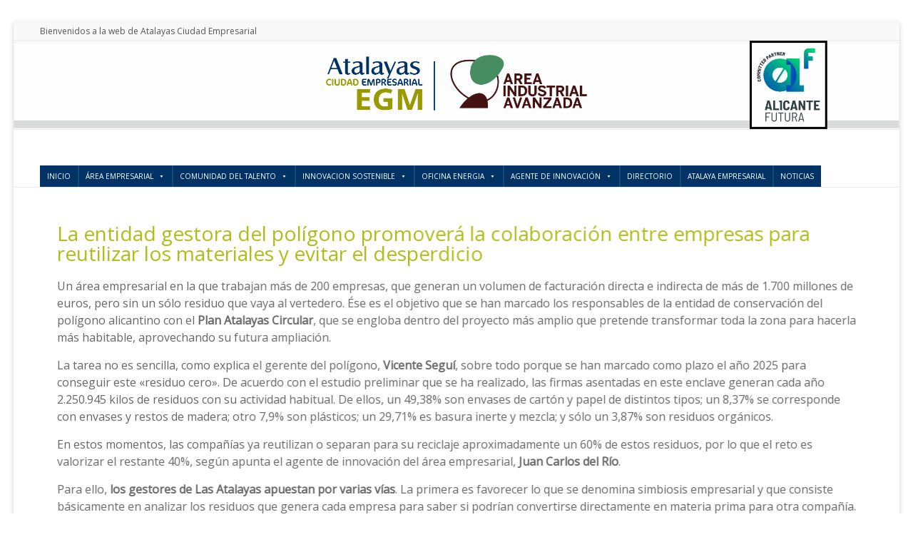

--- FILE ---
content_type: text/css
request_url: https://atalayas.com/wp-content/plugins/userswp/assets/css/users-wp.css?ver=1.2.2.37
body_size: 7996
content:
.uwp_page .uwp-modal {
  box-sizing: border-box;
  display: table;
  width: 80%;
  position: fixed;
  background-color: #fff;
  top: 30%;
  left: 10%;
  border: 4px dashed #bbb;
  z-index: 9999; }
.uwp_page .uwp_upload_button {
  margin: 30px auto;
  display: block; }
.uwp_page .uwp-modal-content-wrap {
  position: relative;
  z-index: 6;
  overflow: hidden;
  background: #fff;
  border-radius: 6px;
  max-height: 400px;
  overflow-y: scroll; }
.uwp_page .uwp-modal-title {
  margin: 0;
  background: #fff;
  -webkit-border-radius: 6px 6px 0 0;
  border-bottom: 4px dashed #bbb;
  padding-bottom: 11px; }
.uwp_page .uwp-modal-title h2 {
  margin: 0 20px 0 0;
  font-size: 18px;
  line-height: 1.33333em;
  text-shadow: 0 1px 0 rgba(255, 255, 255, 0.5);
  font-weight: bold; }
.uwp_page .uwp-modal-content,
.uwp_page .uwp-modal-title {
  padding: 12px 18px; }
.uwp_page .uwp-modal-close-x {
  cursor: pointer;
  position: absolute;
  right: 28px;
  top: 20px;
  z-index: 9; }
.uwp_page #save_uwp_avatar,
.uwp_page #save_uwp_banner {
  float: left; }
.uwp_page #uwp-avatar-to-crop {
  float: left;
  margin: 0 auto 20px;
  text-align: left; }
.uwp_page .uwp-modal-content .jcrop-holder {
  float: left;
  margin: 0 20px 20px auto;
  text-align: left; }
.uwp_page .uwp-avatar-crop-p-wrap {
  float: left;
  clear: none;
  padding-top: 0;
  overflow: hidden;
  text-align: center; }
.uwp_page #uwp-modal-backdrop {
  position: fixed;
  top: 0;
  right: 0;
  bottom: 0;
  left: 0;
  z-index: 1040;
  background-color: #000;
  opacity: 0.5; }
.uwp_page #uwp-avatar-crop-pane,
.uwp_page #uwp-banner-crop-pane {
  overflow: hidden; }
  .uwp_page #uwp-avatar-crop-pane img,
  .uwp_page #uwp-banner-crop-pane img {
    max-width: none;
    max-height: none; }
.uwp_page .uwp-modal-content .jcrop-holder img {
  max-width: none; }
.uwp_page .jcrop-keymgr {
  opacity: 0; }

.uwp_page .uwp-bs-modal-open {
  overflow: hidden; }
.uwp_page .uwp-bs-modal {
  position: fixed;
  top: 0;
  right: 0;
  bottom: 0;
  left: 0;
  z-index: 1050;
  display: block;
  overflow-x: hidden;
  overflow-y: auto;
  outline: 0; }
  .uwp_page .uwp-bs-modal.uwp_fade .uwp-bs-modal-dialog {
    -webkit-transition: -webkit-transform .3s ease-out;
    -o-transition: -o-transform .3s ease-out;
    transition: transform .3s ease-out;
    -webkit-transform: translate(0, -25%);
    -ms-transform: translate(0, -25%);
    -o-transform: translate(0, -25%);
    transform: translate(0, -25%); }
  .uwp_page .uwp-bs-modal.uwp_show .uwp-bs-modal-dialog {
    -webkit-transform: translate(0, 0);
    -ms-transform: translate(0, 0);
    -o-transform: translate(0, 0);
    transform: translate(0, 0); }
  .uwp_page .uwp-bs-modal input[type="submit"],
  .uwp_page .uwp-bs-modal button.uwp_modal_btn {
    padding: 0.75em 2em;
    line-height: 1;
    font-size: 14px; }
.uwp_page .uwp-bs-modal-open .uwp-bs-modal {
  overflow-x: hidden;
  overflow-y: auto; }
.uwp_page .uwp-bs-modal-dialog {
  position: relative;
  width: auto;
  margin: 10px; }
.uwp_page .close {
  float: right;
  font-size: 21px;
  font-weight: 700;
  line-height: 1;
  color: #000;
  text-shadow: 0 1px 0 #fff;
  filter: alpha(opacity=20);
  opacity: .2;
  padding: 0; }
.uwp_page button.close {
  -webkit-appearance: none;
  padding: 0;
  cursor: pointer;
  background: 0 0;
  border: 0; }
.uwp_page .modal-header .close {
  margin-top: -2px; }
.uwp_page .uwp-bs-modal-content {
  position: relative;
  display: flex;
  flex-direction: column;
  background-color: #fff;
  background-clip: padding-box;
  border: 1px solid rgba(0, 0, 0, 0.2);
  border-radius: 6px;
  -webkit-box-shadow: 0 3px 9px rgba(0, 0, 0, 0.5);
  box-shadow: 0 3px 9px rgba(0, 0, 0, 0.5);
  outline: 0; }
.uwp_page .uwp-bs-modal-backdrop {
  position: fixed;
  top: 0;
  right: 0;
  bottom: 0;
  left: 0;
  z-index: 1040;
  background-color: #000; }
  .uwp_page .uwp-bs-modal-backdrop.uwp_fade {
    opacity: 0; }
  .uwp_page .uwp-bs-modal-backdrop.uwp_show {
    opacity: .5; }
.uwp_page .uwp-bs-modal-header {
  display: flex;
  align-items: center;
  justify-content: space-between;
  padding: 15px;
  border-bottom: 1px solid #e5e5e5; }
.uwp_page .uwp-bs-modal-title {
  margin: 0;
  padding: 0;
  line-height: 1.42857143; }
.uwp_page .uwp-bs-modal-body {
  position: relative;
  flex: 1 1 auto;
  padding: 15px; }
.uwp_page .uwp-bs-modal-footer {
  display: flex;
  align-items: center;
  justify-content: flex-end;
  padding: 15px;
  border-top: 1px solid #e5e5e5; }
  .uwp_page .uwp-bs-modal-footer > :not(:first-child) {
    margin-left: .25rem; }
  .uwp_page .uwp-bs-modal-footer > :not(:last-child) {
    margin-right: .25rem; }
.uwp_page .uwp-bs-modal-scrollbar-measure {
  position: absolute;
  top: -9999px;
  width: 50px;
  height: 50px;
  overflow: scroll; }
@media (min-width: 768px) {
  .uwp_page .uwp-bs-modal-dialog {
    width: 600px;
    margin: 50px auto; } }
@media (min-width: 1024px) {
  .uwp_page .uwp-bs-modal-dialog {
    width: 700px;
    margin: 50px auto; } }

.uwp-bs-modal-loading-icon-wrap {
  text-align: center;
  padding: 70px 0; }

.uwp-bs-modal-loading-icon {
  width: 32px;
  height: 32px;
  margin: 0 auto;
  background-image: url("../../images/loading.gif"); }

.uwp-crop-form input[type="submit"]:disabled {
  opacity: .5; }

.uwp-bs-modal #progressBar,
.uwp-pb-wrapper #progressBar {
  height: 5px;
  width: 100%;
  border: 1px solid #111;
  background-color: #292929; }
.uwp-bs-modal #progressBar div,
.uwp-pb-wrapper #progressBar div {
  height: 100%;
  color: #fff;
  text-align: right;
  line-height: 22px;
  /* same as #progressBar height if we want text middle aligned */
  width: 0;
  background-color: #0099ff; }
.uwp-bs-modal .tiny-green,
.uwp-pb-wrapper .tiny-green {
  position: relative;
  padding: 3px;
  background-image: -moz-linear-gradient(53% 13% -90deg, #3a4050 0%, #3a4050 47%, #2e323e 48%, #2e323e 100%);
  background-image: -webkit-gradient(linear, 53% 13%, 53% 79%, color-stop(0, #3a4050), color-stop(0.47, #3a4050), color-stop(0.48, #2e323e), color-stop(1, #2e323e));
  background-image: -webkit-linear-gradient(-90deg, #3a4050 0%, #3a4050 47%, #2e323e 48%, #2e323e 100%);
  background-image: linear-gradient(-180deg, #3a4050 0%, #3a4050 47%, #2e323e 48%, #2e323e 100%);
  -moz-border-radius: 10px;
  /* Firefox */
  -webkit-border-radius: 10px;
  /* Webkit */
  border-radius: 10px; }
.uwp-bs-modal .tiny-green div,
.uwp-pb-wrapper .tiny-green div {
  font-size: 3px;
  color: white;
  text-align: right;
  text-shadow: 0 0 2px #000;
  text-indent: 9999px;
  overflow: hidden;
  background-image: -webkit-gradient(linear, 71% 25%, 71% 69%, color-stop(0, #76b101), color-stop(0.47, #76b101), color-stop(0.48, #669900), color-stop(1, #669900));
  background-image: -webkit-linear-gradient(-90deg, #76b101 0%, #76b101 47%, #669900 48%, #669900 100%);
  background-image: -moz-linear-gradient(71% 25% -180deg, #76b101 0%, #76b101 47%, #669900 48%, #669900 100%);
  background-image: linear-gradient(-180deg, #76b101 0%, #76b101 47%, #669900 48%, #669900 100%);
  -moz-border-radius: 10px;
  /* Firefox */
  -webkit-border-radius: 10px;
  /* Webkit */
  border-radius: 10px; }

.uwp_page .uwp-content-wrap * {
  -webkit-box-sizing: content-box;
  -moz-box-sizing: content-box;
  box-sizing: content-box; }
.uwp_page .uwp-content-wrap a, .uwp_page .uwp-content-wrap img {
  box-shadow: none;
  border-bottom: none; }
.uwp_page .uwp-content-wrap a:focus,
.uwp_page .uwp-content-wrap input:focus,
.uwp_page .uwp-content-wrap select:focus {
  outline: 0; }
.uwp_page .uwp-content-wrap .uwp_form input[type="text"],
.uwp_page .uwp-content-wrap .uwp_form input[type="password"],
.uwp_page .uwp-content-wrap .uwp_form input[type="datetime"],
.uwp_page .uwp-content-wrap .uwp_form input[type="datetime-local"],
.uwp_page .uwp-content-wrap .uwp_form input[type="date"],
.uwp_page .uwp-content-wrap .uwp_form input[type="month"],
.uwp_page .uwp-content-wrap .uwp_form input[type="time"],
.uwp_page .uwp-content-wrap .uwp_form input[type="week"],
.uwp_page .uwp-content-wrap .uwp_form input[type="number"],
.uwp_page .uwp-content-wrap .uwp_form input[type="email"],
.uwp_page .uwp-content-wrap .uwp_form input[type="url"],
.uwp_page .uwp-content-wrap .uwp_form input[type="search"],
.uwp_page .uwp-content-wrap .uwp_form input[type="tel"],
.uwp_page .uwp-content-wrap .uwp_form input[type="color"],
.uwp_page .uwp-content-wrap .uwp_form select,
.uwp_page .uwp-content-wrap .uwp_form textarea {
  background-color: #ffffff; }
.uwp_page .uwp-content-wrap .uwp-profile-extra-table,
.uwp_page .uwp-content-wrap .uwp-profile-extra-table th,
.uwp_page .uwp-content-wrap .uwp-profile-extra-table td {
  border: 1px solid #ededed; }
.uwp_page .uwp-content-wrap .uwp-profile-extra-table tr,
.uwp_page .uwp-content-wrap .uwp-profile-extra-table th,
.uwp_page .uwp-content-wrap .uwp-profile-extra-table td {
  background-color: transparent;
  text-align: left; }
.uwp_page .uwp-content-wrap .uwp-profile-extra-table tr {
  border-bottom: 1px solid #ededed; }
.uwp_page .uwp-content-wrap .uwp-profile-extra-table th,
.uwp_page .uwp-content-wrap .uwp-profile-extra-table td {
  padding: 5px 10px;
  border-top: 1px solid #ededed; }
.uwp_page .uwp-content-wrap .uwp-profile-extra-table th {
  border-right: 1px solid #ededed; }
.uwp_page .uwp-content-wrap .uwp-profile-extra-table h3 {
  padding-left: 10px;
  text-align: center; }

.uwp-login,
.uwp-registration,
.uwp-forgot,
.uwp-account {
  background: #f1f1f1 none repeat scroll 0 0;
  margin: 0 auto;
  max-width: 340px;
  padding: 40px; }
  .uwp-login .uwp-lf-icon,
  .uwp-login .uwp-rf-icon,
  .uwp-registration .uwp-lf-icon,
  .uwp-registration .uwp-rf-icon,
  .uwp-forgot .uwp-lf-icon,
  .uwp-forgot .uwp-rf-icon,
  .uwp-account .uwp-lf-icon,
  .uwp-account .uwp-rf-icon {
    background: rgba(0, 0, 0, 0) none repeat scroll 0 0;
    border: 1px solid #ccc;
    border-radius: 50px;
    height: auto;
    margin: 0 auto;
    padding: 22px;
    width: 36px; }
    .uwp-login .uwp-lf-icon .fa, .uwp-login .uwp-lf-icon svg, .uwp-login .uwp-lf-icon .fas, .uwp-login .uwp-lf-icon i,
    .uwp-login .uwp-rf-icon .fa,
    .uwp-login .uwp-rf-icon svg,
    .uwp-login .uwp-rf-icon .fas,
    .uwp-login .uwp-rf-icon i,
    .uwp-registration .uwp-lf-icon .fa,
    .uwp-registration .uwp-lf-icon svg,
    .uwp-registration .uwp-lf-icon .fas,
    .uwp-registration .uwp-lf-icon i,
    .uwp-registration .uwp-rf-icon .fa,
    .uwp-registration .uwp-rf-icon svg,
    .uwp-registration .uwp-rf-icon .fas,
    .uwp-registration .uwp-rf-icon i,
    .uwp-forgot .uwp-lf-icon .fa,
    .uwp-forgot .uwp-lf-icon svg,
    .uwp-forgot .uwp-lf-icon .fas,
    .uwp-forgot .uwp-lf-icon i,
    .uwp-forgot .uwp-rf-icon .fa,
    .uwp-forgot .uwp-rf-icon svg,
    .uwp-forgot .uwp-rf-icon .fas,
    .uwp-forgot .uwp-rf-icon i,
    .uwp-account .uwp-lf-icon .fa,
    .uwp-account .uwp-lf-icon svg,
    .uwp-account .uwp-lf-icon .fas,
    .uwp-account .uwp-lf-icon i,
    .uwp-account .uwp-rf-icon .fa,
    .uwp-account .uwp-rf-icon svg,
    .uwp-account .uwp-rf-icon .fas,
    .uwp-account .uwp-rf-icon i {
      color: #ccc;
      font-size: 30px; }
  .uwp-login > h2,
  .uwp-registration > h2,
  .uwp-forgot > h2,
  .uwp-account > h2 {
    color: #717171;
    font-size: 24px;
    margin: 10px 0 30px;
    text-align: center; }

.uwp-account > h2 {
  margin-bottom: 0;
  padding-top: 10px; }

.uwp_form_file_row {
  margin-bottom: 20px; }

.uwp_message_error {
  display: none; }

.uwp_file_preview_wrap {
  overflow: hidden; }

.uwp-profile-extra-div {
  border: 1px solid #ededed;
  overflow: hidden; }

.uwp-profile-extra-sep {
  display: none; }

.uwp-profile-extra-wrap {
  width: 100%;
  background-color: transparent;
  text-align: left;
  overflow: hidden;
  border-bottom: 1px solid #ededed; }
  .uwp-profile-extra-wrap .uwp-profile-extra-key {
    width: 50%;
    float: left;
    padding: 7px;
    box-sizing: border-box; }
  .uwp-profile-extra-wrap .uwp-profile-extra-value {
    width: 50%;
    float: right;
    padding: 7px;
    box-sizing: border-box;
    border-left: 1px solid #ededed; }

.uwp-profile-extra-wrap:last-child {
  border-bottom: none; }

.uwp-users-list .uwp-users-list-user,
.uwp-profile-side .uwp-users-list-user,
.uwp-section-left .uwp-users-list-user {
  display: block; }
.uwp-users-list .uwp-profile-extra-sep,
.uwp-profile-side .uwp-profile-extra-sep,
.uwp-section-left .uwp-profile-extra-sep {
  display: inline-block;
  margin-left: 3px; }
.uwp-users-list .uwp-profile-extra-key,
.uwp-profile-side .uwp-profile-extra-key,
.uwp-section-left .uwp-profile-extra-key {
  margin-right: 5px; }
.uwp-users-list .uwp-profile-extra-key,
.uwp-users-list .uwp-profile-extra-value,
.uwp-profile-side .uwp-profile-extra-key,
.uwp-profile-side .uwp-profile-extra-value,
.uwp-section-left .uwp-profile-extra-key,
.uwp-section-left .uwp-profile-extra-value {
  border: none;
  width: auto;
  float: left;
  padding: 0; }
.uwp-users-list .uwp-profile-extra-wrap:last-child .uwp-profile-extra-key,
.uwp-users-list .uwp-profile-extra-wrap:last-child .uwp-profile-extra-value,
.uwp-profile-side .uwp-profile-extra-wrap:last-child .uwp-profile-extra-key,
.uwp-profile-side .uwp-profile-extra-wrap:last-child .uwp-profile-extra-value,
.uwp-section-left .uwp-profile-extra-wrap:last-child .uwp-profile-extra-key,
.uwp-section-left .uwp-profile-extra-wrap:last-child .uwp-profile-extra-value {
  border-bottom: none; }

.uwp-profile-side .uwp-profile-extra-sep,
.uwp-section-left .uwp-profile-extra-sep {
  display: none; }
.uwp-profile-side .uwp-profile-extra-div,
.uwp-profile-side .uwp-profile-extra-wrap,
.uwp-profile-side .uwp-profile-extra-key,
.uwp-profile-side .uwp-profile-extra-value,
.uwp-section-left .uwp-profile-extra-div,
.uwp-section-left .uwp-profile-extra-wrap,
.uwp-section-left .uwp-profile-extra-key,
.uwp-section-left .uwp-profile-extra-value {
  border: none; }
.uwp-profile-side .uwp-profile-extra-key,
.uwp-profile-side .uwp-profile-extra-value,
.uwp-section-left .uwp-profile-extra-key,
.uwp-section-left .uwp-profile-extra-value {
  display: block;
  clear: both; }
.uwp-profile-side .uwp-profile-extra-key,
.uwp-section-left .uwp-profile-extra-key {
  font-weight: bold; }

.uwp-users-list .uwp-profile-extra-div,
.uwp-users-list .uwp-profile-extra-wrap,
.uwp-users-list .uwp-profile-extra-key,
.uwp-users-list .uwp-profile-extra-value {
  border: none; }

.widget .uwp-login,
.widget .uwp-registration,
.widget .uwp-forgot,
.widget .uwp-account {
  background: transparent;
  max-width: none;
  padding: 0;
  width: auto; }

.uwp-login-widget.user-loggedin .avatar {
  border-radius: 50%;
  box-shadow: none;
  vertical-align: middle;
  margin: 0 3px; }
.uwp-login-widget.user-loggedin a {
  text-decoration: none;
  box-shadow: none; }
.uwp-login-widget.user-loggedin span {
  margin-left: 10px; }

.uwp_page .uwp-login-form label,
.uwp_page .uwp-registration-form label,
.uwp_page .uwp-forgot-form label,
.uwp_page .uwp-change-form label,
.uwp_page .uwp-account-form label,
.uwp_widgets .uwp-login-form label,
.uwp_widgets .uwp-registration-form label,
.uwp_widgets .uwp-forgot-form label,
.uwp_widgets .uwp-change-form label,
.uwp_widgets .uwp-account-form label,
.uwp_adv_search_form .uwp-login-form label,
.uwp_adv_search_form .uwp-registration-form label,
.uwp_adv_search_form .uwp-forgot-form label,
.uwp_adv_search_form .uwp-change-form label,
.uwp_adv_search_form .uwp-account-form label {
  display: none; }
.uwp_page .uwp-login-form input[type="text"],
.uwp_page .uwp-login-form textarea,
.uwp_page .uwp-login-form input[type="password"],
.uwp_page .uwp-login-form input[type="number"],
.uwp_page .uwp-login-form input[type="button"],
.uwp_page .uwp-login-form input[type="phone"],
.uwp_page .uwp-login-form input[type="tel"],
.uwp_page .uwp-login-form input[type="time"],
.uwp_page .uwp-login-form input[type="submit"],
.uwp_page .uwp-login-form input[type="url"],
.uwp_page .uwp-login-form input[type="email"],
.uwp_page .uwp-login-form input[type="file"],
.uwp_page .uwp-login-form select,
.uwp_page .uwp-registration-form input[type="text"],
.uwp_page .uwp-registration-form textarea,
.uwp_page .uwp-registration-form input[type="password"],
.uwp_page .uwp-registration-form input[type="number"],
.uwp_page .uwp-registration-form input[type="button"],
.uwp_page .uwp-registration-form input[type="phone"],
.uwp_page .uwp-registration-form input[type="tel"],
.uwp_page .uwp-registration-form input[type="time"],
.uwp_page .uwp-registration-form input[type="submit"],
.uwp_page .uwp-registration-form input[type="url"],
.uwp_page .uwp-registration-form input[type="email"],
.uwp_page .uwp-registration-form input[type="file"],
.uwp_page .uwp-registration-form select,
.uwp_page .uwp-forgot-form input[type="text"],
.uwp_page .uwp-forgot-form textarea,
.uwp_page .uwp-forgot-form input[type="password"],
.uwp_page .uwp-forgot-form input[type="number"],
.uwp_page .uwp-forgot-form input[type="button"],
.uwp_page .uwp-forgot-form input[type="phone"],
.uwp_page .uwp-forgot-form input[type="tel"],
.uwp_page .uwp-forgot-form input[type="time"],
.uwp_page .uwp-forgot-form input[type="submit"],
.uwp_page .uwp-forgot-form input[type="url"],
.uwp_page .uwp-forgot-form input[type="email"],
.uwp_page .uwp-forgot-form input[type="file"],
.uwp_page .uwp-forgot-form select,
.uwp_page .uwp-change-form input[type="text"],
.uwp_page .uwp-change-form textarea,
.uwp_page .uwp-change-form input[type="password"],
.uwp_page .uwp-change-form input[type="number"],
.uwp_page .uwp-change-form input[type="button"],
.uwp_page .uwp-change-form input[type="phone"],
.uwp_page .uwp-change-form input[type="tel"],
.uwp_page .uwp-change-form input[type="time"],
.uwp_page .uwp-change-form input[type="submit"],
.uwp_page .uwp-change-form input[type="url"],
.uwp_page .uwp-change-form input[type="email"],
.uwp_page .uwp-change-form input[type="file"],
.uwp_page .uwp-change-form select,
.uwp_page .uwp-account-form input[type="text"],
.uwp_page .uwp-account-form textarea,
.uwp_page .uwp-account-form input[type="password"],
.uwp_page .uwp-account-form input[type="number"],
.uwp_page .uwp-account-form input[type="button"],
.uwp_page .uwp-account-form input[type="phone"],
.uwp_page .uwp-account-form input[type="tel"],
.uwp_page .uwp-account-form input[type="time"],
.uwp_page .uwp-account-form input[type="submit"],
.uwp_page .uwp-account-form input[type="url"],
.uwp_page .uwp-account-form input[type="email"],
.uwp_page .uwp-account-form input[type="file"],
.uwp_page .uwp-account-form select,
.uwp_widgets .uwp-login-form input[type="text"],
.uwp_widgets .uwp-login-form textarea,
.uwp_widgets .uwp-login-form input[type="password"],
.uwp_widgets .uwp-login-form input[type="number"],
.uwp_widgets .uwp-login-form input[type="button"],
.uwp_widgets .uwp-login-form input[type="phone"],
.uwp_widgets .uwp-login-form input[type="tel"],
.uwp_widgets .uwp-login-form input[type="time"],
.uwp_widgets .uwp-login-form input[type="submit"],
.uwp_widgets .uwp-login-form input[type="url"],
.uwp_widgets .uwp-login-form input[type="email"],
.uwp_widgets .uwp-login-form input[type="file"],
.uwp_widgets .uwp-login-form select,
.uwp_widgets .uwp-registration-form input[type="text"],
.uwp_widgets .uwp-registration-form textarea,
.uwp_widgets .uwp-registration-form input[type="password"],
.uwp_widgets .uwp-registration-form input[type="number"],
.uwp_widgets .uwp-registration-form input[type="button"],
.uwp_widgets .uwp-registration-form input[type="phone"],
.uwp_widgets .uwp-registration-form input[type="tel"],
.uwp_widgets .uwp-registration-form input[type="time"],
.uwp_widgets .uwp-registration-form input[type="submit"],
.uwp_widgets .uwp-registration-form input[type="url"],
.uwp_widgets .uwp-registration-form input[type="email"],
.uwp_widgets .uwp-registration-form input[type="file"],
.uwp_widgets .uwp-registration-form select,
.uwp_widgets .uwp-forgot-form input[type="text"],
.uwp_widgets .uwp-forgot-form textarea,
.uwp_widgets .uwp-forgot-form input[type="password"],
.uwp_widgets .uwp-forgot-form input[type="number"],
.uwp_widgets .uwp-forgot-form input[type="button"],
.uwp_widgets .uwp-forgot-form input[type="phone"],
.uwp_widgets .uwp-forgot-form input[type="tel"],
.uwp_widgets .uwp-forgot-form input[type="time"],
.uwp_widgets .uwp-forgot-form input[type="submit"],
.uwp_widgets .uwp-forgot-form input[type="url"],
.uwp_widgets .uwp-forgot-form input[type="email"],
.uwp_widgets .uwp-forgot-form input[type="file"],
.uwp_widgets .uwp-forgot-form select,
.uwp_widgets .uwp-change-form input[type="text"],
.uwp_widgets .uwp-change-form textarea,
.uwp_widgets .uwp-change-form input[type="password"],
.uwp_widgets .uwp-change-form input[type="number"],
.uwp_widgets .uwp-change-form input[type="button"],
.uwp_widgets .uwp-change-form input[type="phone"],
.uwp_widgets .uwp-change-form input[type="tel"],
.uwp_widgets .uwp-change-form input[type="time"],
.uwp_widgets .uwp-change-form input[type="submit"],
.uwp_widgets .uwp-change-form input[type="url"],
.uwp_widgets .uwp-change-form input[type="email"],
.uwp_widgets .uwp-change-form input[type="file"],
.uwp_widgets .uwp-change-form select,
.uwp_widgets .uwp-account-form input[type="text"],
.uwp_widgets .uwp-account-form textarea,
.uwp_widgets .uwp-account-form input[type="password"],
.uwp_widgets .uwp-account-form input[type="number"],
.uwp_widgets .uwp-account-form input[type="button"],
.uwp_widgets .uwp-account-form input[type="phone"],
.uwp_widgets .uwp-account-form input[type="tel"],
.uwp_widgets .uwp-account-form input[type="time"],
.uwp_widgets .uwp-account-form input[type="submit"],
.uwp_widgets .uwp-account-form input[type="url"],
.uwp_widgets .uwp-account-form input[type="email"],
.uwp_widgets .uwp-account-form input[type="file"],
.uwp_widgets .uwp-account-form select,
.uwp_adv_search_form .uwp-login-form input[type="text"],
.uwp_adv_search_form .uwp-login-form textarea,
.uwp_adv_search_form .uwp-login-form input[type="password"],
.uwp_adv_search_form .uwp-login-form input[type="number"],
.uwp_adv_search_form .uwp-login-form input[type="button"],
.uwp_adv_search_form .uwp-login-form input[type="phone"],
.uwp_adv_search_form .uwp-login-form input[type="tel"],
.uwp_adv_search_form .uwp-login-form input[type="time"],
.uwp_adv_search_form .uwp-login-form input[type="submit"],
.uwp_adv_search_form .uwp-login-form input[type="url"],
.uwp_adv_search_form .uwp-login-form input[type="email"],
.uwp_adv_search_form .uwp-login-form input[type="file"],
.uwp_adv_search_form .uwp-login-form select,
.uwp_adv_search_form .uwp-registration-form input[type="text"],
.uwp_adv_search_form .uwp-registration-form textarea,
.uwp_adv_search_form .uwp-registration-form input[type="password"],
.uwp_adv_search_form .uwp-registration-form input[type="number"],
.uwp_adv_search_form .uwp-registration-form input[type="button"],
.uwp_adv_search_form .uwp-registration-form input[type="phone"],
.uwp_adv_search_form .uwp-registration-form input[type="tel"],
.uwp_adv_search_form .uwp-registration-form input[type="time"],
.uwp_adv_search_form .uwp-registration-form input[type="submit"],
.uwp_adv_search_form .uwp-registration-form input[type="url"],
.uwp_adv_search_form .uwp-registration-form input[type="email"],
.uwp_adv_search_form .uwp-registration-form input[type="file"],
.uwp_adv_search_form .uwp-registration-form select,
.uwp_adv_search_form .uwp-forgot-form input[type="text"],
.uwp_adv_search_form .uwp-forgot-form textarea,
.uwp_adv_search_form .uwp-forgot-form input[type="password"],
.uwp_adv_search_form .uwp-forgot-form input[type="number"],
.uwp_adv_search_form .uwp-forgot-form input[type="button"],
.uwp_adv_search_form .uwp-forgot-form input[type="phone"],
.uwp_adv_search_form .uwp-forgot-form input[type="tel"],
.uwp_adv_search_form .uwp-forgot-form input[type="time"],
.uwp_adv_search_form .uwp-forgot-form input[type="submit"],
.uwp_adv_search_form .uwp-forgot-form input[type="url"],
.uwp_adv_search_form .uwp-forgot-form input[type="email"],
.uwp_adv_search_form .uwp-forgot-form input[type="file"],
.uwp_adv_search_form .uwp-forgot-form select,
.uwp_adv_search_form .uwp-change-form input[type="text"],
.uwp_adv_search_form .uwp-change-form textarea,
.uwp_adv_search_form .uwp-change-form input[type="password"],
.uwp_adv_search_form .uwp-change-form input[type="number"],
.uwp_adv_search_form .uwp-change-form input[type="button"],
.uwp_adv_search_form .uwp-change-form input[type="phone"],
.uwp_adv_search_form .uwp-change-form input[type="tel"],
.uwp_adv_search_form .uwp-change-form input[type="time"],
.uwp_adv_search_form .uwp-change-form input[type="submit"],
.uwp_adv_search_form .uwp-change-form input[type="url"],
.uwp_adv_search_form .uwp-change-form input[type="email"],
.uwp_adv_search_form .uwp-change-form input[type="file"],
.uwp_adv_search_form .uwp-change-form select,
.uwp_adv_search_form .uwp-account-form input[type="text"],
.uwp_adv_search_form .uwp-account-form textarea,
.uwp_adv_search_form .uwp-account-form input[type="password"],
.uwp_adv_search_form .uwp-account-form input[type="number"],
.uwp_adv_search_form .uwp-account-form input[type="button"],
.uwp_adv_search_form .uwp-account-form input[type="phone"],
.uwp_adv_search_form .uwp-account-form input[type="tel"],
.uwp_adv_search_form .uwp-account-form input[type="time"],
.uwp_adv_search_form .uwp-account-form input[type="submit"],
.uwp_adv_search_form .uwp-account-form input[type="url"],
.uwp_adv_search_form .uwp-account-form input[type="email"],
.uwp_adv_search_form .uwp-account-form input[type="file"],
.uwp_adv_search_form .uwp-account-form select {
  margin: 0 0 20px;
  padding: 12px 15px;
  height: auto;
  line-height: normal;
  width: 100%;
  box-sizing: border-box; }
.uwp_page .uwp-login-form .select2-container,
.uwp_page .uwp-registration-form .select2-container,
.uwp_page .uwp-forgot-form .select2-container,
.uwp_page .uwp-change-form .select2-container,
.uwp_page .uwp-account-form .select2-container,
.uwp_widgets .uwp-login-form .select2-container,
.uwp_widgets .uwp-registration-form .select2-container,
.uwp_widgets .uwp-forgot-form .select2-container,
.uwp_widgets .uwp-change-form .select2-container,
.uwp_widgets .uwp-account-form .select2-container,
.uwp_adv_search_form .uwp-login-form .select2-container,
.uwp_adv_search_form .uwp-registration-form .select2-container,
.uwp_adv_search_form .uwp-forgot-form .select2-container,
.uwp_adv_search_form .uwp-change-form .select2-container,
.uwp_adv_search_form .uwp-account-form .select2-container {
  margin: 0 0 20px; }
.uwp_page .uwp-login-form input[type="checkbox"],
.uwp_page .uwp-login-form input[type="radio"],
.uwp_page .uwp-registration-form input[type="checkbox"],
.uwp_page .uwp-registration-form input[type="radio"],
.uwp_page .uwp-forgot-form input[type="checkbox"],
.uwp_page .uwp-forgot-form input[type="radio"],
.uwp_page .uwp-change-form input[type="checkbox"],
.uwp_page .uwp-change-form input[type="radio"],
.uwp_page .uwp-account-form input[type="checkbox"],
.uwp_page .uwp-account-form input[type="radio"],
.uwp_widgets .uwp-login-form input[type="checkbox"],
.uwp_widgets .uwp-login-form input[type="radio"],
.uwp_widgets .uwp-registration-form input[type="checkbox"],
.uwp_widgets .uwp-registration-form input[type="radio"],
.uwp_widgets .uwp-forgot-form input[type="checkbox"],
.uwp_widgets .uwp-forgot-form input[type="radio"],
.uwp_widgets .uwp-change-form input[type="checkbox"],
.uwp_widgets .uwp-change-form input[type="radio"],
.uwp_widgets .uwp-account-form input[type="checkbox"],
.uwp_widgets .uwp-account-form input[type="radio"],
.uwp_adv_search_form .uwp-login-form input[type="checkbox"],
.uwp_adv_search_form .uwp-login-form input[type="radio"],
.uwp_adv_search_form .uwp-registration-form input[type="checkbox"],
.uwp_adv_search_form .uwp-registration-form input[type="radio"],
.uwp_adv_search_form .uwp-forgot-form input[type="checkbox"],
.uwp_adv_search_form .uwp-forgot-form input[type="radio"],
.uwp_adv_search_form .uwp-change-form input[type="checkbox"],
.uwp_adv_search_form .uwp-change-form input[type="radio"],
.uwp_adv_search_form .uwp-account-form input[type="checkbox"],
.uwp_adv_search_form .uwp-account-form input[type="radio"] {
  margin-bottom: 20px; }
.uwp_page .uwp-login-form .uwp_form_radio_row label,
.uwp_page .uwp-registration-form .uwp_form_radio_row label,
.uwp_page .uwp-forgot-form .uwp_form_radio_row label,
.uwp_page .uwp-change-form .uwp_form_radio_row label,
.uwp_page .uwp-account-form .uwp_form_radio_row label,
.uwp_widgets .uwp-login-form .uwp_form_radio_row label,
.uwp_widgets .uwp-registration-form .uwp_form_radio_row label,
.uwp_widgets .uwp-forgot-form .uwp_form_radio_row label,
.uwp_widgets .uwp-change-form .uwp_form_radio_row label,
.uwp_widgets .uwp-account-form .uwp_form_radio_row label,
.uwp_adv_search_form .uwp-login-form .uwp_form_radio_row label,
.uwp_adv_search_form .uwp-registration-form .uwp_form_radio_row label,
.uwp_adv_search_form .uwp-forgot-form .uwp_form_radio_row label,
.uwp_adv_search_form .uwp-change-form .uwp_form_radio_row label,
.uwp_adv_search_form .uwp-account-form .uwp_form_radio_row label {
  display: block; }
.uwp_page .uwp-login-form .uwp_form_file_row label,
.uwp_page .uwp-registration-form .uwp_form_file_row label,
.uwp_page .uwp-forgot-form .uwp_form_file_row label,
.uwp_page .uwp-change-form .uwp_form_file_row label,
.uwp_page .uwp-account-form .uwp_form_file_row label,
.uwp_widgets .uwp-login-form .uwp_form_file_row label,
.uwp_widgets .uwp-registration-form .uwp_form_file_row label,
.uwp_widgets .uwp-forgot-form .uwp_form_file_row label,
.uwp_widgets .uwp-change-form .uwp_form_file_row label,
.uwp_widgets .uwp-account-form .uwp_form_file_row label,
.uwp_adv_search_form .uwp-login-form .uwp_form_file_row label,
.uwp_adv_search_form .uwp-registration-form .uwp_form_file_row label,
.uwp_adv_search_form .uwp-forgot-form .uwp_form_file_row label,
.uwp_adv_search_form .uwp-change-form .uwp_form_file_row label,
.uwp_adv_search_form .uwp-account-form .uwp_form_file_row label {
  display: block; }
.uwp_page .uwp-login-form .uwp_form_file_row input,
.uwp_page .uwp-registration-form .uwp_form_file_row input,
.uwp_page .uwp-forgot-form .uwp_form_file_row input,
.uwp_page .uwp-change-form .uwp_form_file_row input,
.uwp_page .uwp-account-form .uwp_form_file_row input,
.uwp_widgets .uwp-login-form .uwp_form_file_row input,
.uwp_widgets .uwp-registration-form .uwp_form_file_row input,
.uwp_widgets .uwp-forgot-form .uwp_form_file_row input,
.uwp_widgets .uwp-change-form .uwp_form_file_row input,
.uwp_widgets .uwp-account-form .uwp_form_file_row input,
.uwp_adv_search_form .uwp-login-form .uwp_form_file_row input,
.uwp_adv_search_form .uwp-registration-form .uwp_form_file_row input,
.uwp_adv_search_form .uwp-forgot-form .uwp_form_file_row input,
.uwp_adv_search_form .uwp-change-form .uwp_form_file_row input,
.uwp_adv_search_form .uwp-account-form .uwp_form_file_row input {
  font-size: 13px;
  border: 1px solid #bbb;
  border-radius: 3px; }
.uwp_page .uwp-login-form input[type="submit"],
.uwp_page .uwp-registration-form input[type="submit"],
.uwp_page .uwp-forgot-form input[type="submit"],
.uwp_page .uwp-change-form input[type="submit"],
.uwp_page .uwp-account-form input[type="submit"],
.uwp_widgets .uwp-login-form input[type="submit"],
.uwp_widgets .uwp-registration-form input[type="submit"],
.uwp_widgets .uwp-forgot-form input[type="submit"],
.uwp_widgets .uwp-change-form input[type="submit"],
.uwp_widgets .uwp-account-form input[type="submit"],
.uwp_adv_search_form .uwp-login-form input[type="submit"],
.uwp_adv_search_form .uwp-registration-form input[type="submit"],
.uwp_adv_search_form .uwp-forgot-form input[type="submit"],
.uwp_adv_search_form .uwp-change-form input[type="submit"],
.uwp_adv_search_form .uwp-account-form input[type="submit"] {
  background: #717171 none repeat scroll 0 0;
  border: 0 none;
  color: #fff;
  font-weight: bold;
  text-transform: uppercase;
  width: 100%; }
.uwp_page .uwp_wc_form label,
.uwp_widgets .uwp_wc_form label,
.uwp_adv_search_form .uwp_wc_form label {
  display: inline !important; }
.uwp_page .uwp_wc_form h3,
.uwp_widgets .uwp_wc_form h3,
.uwp_adv_search_form .uwp_wc_form h3 {
  display: none; }
.uwp_page .uwp_wc_form p,
.uwp_widgets .uwp_wc_form p,
.uwp_adv_search_form .uwp_wc_form p {
  margin: 0; }
.uwp_page .uwp-remember-me,
.uwp_widgets .uwp-remember-me,
.uwp_adv_search_form .uwp-remember-me {
  float: left; }
.uwp_page .uwp-register-now,
.uwp_widgets .uwp-register-now,
.uwp_adv_search_form .uwp-register-now {
  padding-bottom: 5px; }
.uwp_page .uwp-login-links .uwp-logout-link,
.uwp_widgets .uwp-login-links .uwp-logout-link,
.uwp_adv_search_form .uwp-login-links .uwp-logout-link {
  text-align: right; }
.uwp_page .uwp-dashboard-links select,
.uwp_widgets .uwp-dashboard-links select,
.uwp_adv_search_form .uwp-dashboard-links select {
  width: 100%;
  box-sizing: border-box; }
.uwp_page .uwp_input_fieldset,
.uwp_widgets .uwp_input_fieldset,
.uwp_adv_search_form .uwp_input_fieldset {
  margin: 0 0 10px;
  padding: 0; }
.uwp_page .uwp_upload_file_preview,
.uwp_widgets .uwp_upload_file_preview,
.uwp_adv_search_form .uwp_upload_file_preview {
  float: left;
  box-shadow: none;
  margin-bottom: 5px;
  display: inline-block; }
  .uwp_page .uwp_upload_file_preview img,
  .uwp_widgets .uwp_upload_file_preview img,
  .uwp_adv_search_form .uwp_upload_file_preview img {
    width: 100px;
    margin: 0;
    box-shadow: none; }
.uwp_page .uwp_upload_file_remove,
.uwp_widgets .uwp_upload_file_remove,
.uwp_adv_search_form .uwp_upload_file_remove {
  display: inline-block;
  float: left;
  width: auto;
  margin: 0 0 5px;
  box-shadow: none;
  clear: both; }
.uwp_page .uwp_form_radio_row .uwp-radios,
.uwp_widgets .uwp_form_radio_row .uwp-radios,
.uwp_adv_search_form .uwp_form_radio_row .uwp-radios {
  padding: 0 0 0 10px; }
.uwp_page .uwp_form_radio_row .uwp-radio-first,
.uwp_widgets .uwp_form_radio_row .uwp-radio-first,
.uwp_adv_search_form .uwp_form_radio_row .uwp-radio-first {
  padding-left: 0; }
.uwp_page .uwp-user-search,
.uwp_widgets .uwp-user-search,
.uwp_adv_search_form .uwp-user-search {
  font-family: "Helvetica Neue", Helvetica, Arial, sans-serif; }
.uwp_page .uwp-user-search input[type="text"],
.uwp_page .uwp-user-search input[type="phone"],
.uwp_page .uwp-user-search input[type="url"],
.uwp_page .uwp-user-search input[type="email"],
.uwp_widgets .uwp-user-search input[type="text"],
.uwp_widgets .uwp-user-search input[type="phone"],
.uwp_widgets .uwp-user-search input[type="url"],
.uwp_widgets .uwp-user-search input[type="email"],
.uwp_adv_search_form .uwp-user-search input[type="text"],
.uwp_adv_search_form .uwp-user-search input[type="phone"],
.uwp_adv_search_form .uwp-user-search input[type="url"],
.uwp_adv_search_form .uwp-user-search input[type="email"] {
  padding: 9px;
  font-size: 14px;
  border-width: 1px;
  border-top-right-radius: 0;
  border-bottom-right-radius: 0; }
.uwp_page .uwp-user-search .uwp-search-submit,
.uwp_page .uwp-user-search .uwp_advanced_search_btn,
.uwp_widgets .uwp-user-search .uwp-search-submit,
.uwp_widgets .uwp-user-search .uwp_advanced_search_btn,
.uwp_adv_search_form .uwp-user-search .uwp-search-submit,
.uwp_adv_search_form .uwp-user-search .uwp_advanced_search_btn {
  padding: 9px 15px;
  font-size: 14px;
  border: 1px solid transparent;
  margin-left: -5px;
  border-radius: 0 3px 3px 0;
  line-height: normal; }
.uwp_page .uwp-user-search .uwp_advanced_search_btn,
.uwp_widgets .uwp-user-search .uwp_advanced_search_btn,
.uwp_adv_search_form .uwp-user-search .uwp_advanced_search_btn {
  border-top-right-radius: 0;
  border-bottom-right-radius: 0;
  color: #333;
  background-color: #fff;
  border-color: #bbb; }
.uwp_page .uwp-remember-me input#remember_me,
.uwp_widgets .uwp-remember-me input#remember_me,
.uwp_adv_search_form .uwp-remember-me input#remember_me {
  margin-bottom: 0; }

.widget .uwp-content-wrap h2 {
  display: none; }
.widget .uwp-content-wrap .uwp-lf-icon {
  display: none; }
.widget .uwp-content-wrap .uwp-rf-icon {
  display: none; }

.uwp_page .ui-timepicker-div dl {
  margin-top: 0;
  margin-bottom: 20px; }
.uwp_page .ui-timepicker-div dd {
  margin-left: 60%; }
  .uwp_page .ui-timepicker-div dd select {
    float: none; }
.uwp_page .ui-timepicker-div dt {
  float: none;
  width: 160px;
  overflow: hidden;
  clear: left;
  text-overflow: ellipsis;
  white-space: nowrap;
  font-weight: 700; }
.uwp_page .ui-timepicker-div dd, .uwp_page .ui-timepicker-div dt {
  line-height: 1.42857143; }

.uwp_page .uwp-login-form div#uwp_account_first_name_row,
.uwp_page .uwp-registration-form div#uwp_account_first_name_row,
.uwp_page .uwp-account-form div#uwp_account_first_name_row {
  width: 49%;
  float: left;
  margin: 0 2% 0 0;
  padding: 0;
  clear: none; }
.uwp_page .uwp-login-form div#uwp_account_last_name_row,
.uwp_page .uwp-registration-form div#uwp_account_last_name_row,
.uwp_page .uwp-account-form div#uwp_account_last_name_row {
  width: 49%;
  float: right;
  margin: 0;
  padding: 0;
  clear: none; }
.uwp_page .uwp_clear {
  clear: both; }

.uwp-account .uwp_wc_form .form-row label,
.uwp-account .uwp_wc_form .form-row span {
  width: 100%; }

@media screen and (max-width: 480px) {
  .uwp_page .uwp-login-form div#uwp_account_first_name_row,
  .uwp_page .uwp-registration-form div#uwp_account_first_name_row,
  .uwp_page .uwp-account-form div#uwp_account_first_name_row {
    width: 100%;
    float: none;
    margin: 0;
    padding: 0;
    clear: both; }
  .uwp_page .uwp-login-form div#uwp_account_last_name_row,
  .uwp_page .uwp-registration-form div#uwp_account_last_name_row,
  .uwp_page .uwp-account-form div#uwp_account_last_name_row {
    width: 100%;
    float: none;
    margin: 0;
    padding: 0;
    clear: both; } }
.uwp_page .uwp-profile-actions .uwp-button-wrap .uwp_button {
  width: 100%; }
.uwp_page .uwp-button-wrap .uwp_button {
  background: #717171 none repeat scroll 0 0;
  border: 0 none;
  color: #fff;
  font-weight: bold;
  padding: 4px 6px;
  height: auto;
  line-height: normal;
  text-align: center;
  margin: 5px;
  cursor: pointer;
  display: inline-block;
  font-size: 14px;
  white-space: nowrap;
  border-radius: 4px; }
.uwp_page .uwp_gridview .uwp-button-wrap .uwp_button {
  width: 50%;
  margin-bottom: 0; }
.uwp_page .uwp_listview .uwp-button-wrap .uwp_button {
  width: auto;
  margin-bottom: 0; }

.uwp_progress_box .uwp_progress_wrap {
  height: 20px;
  margin-bottom: 20px;
  overflow: hidden;
  background-color: #f5f5f5;
  border-radius: 4px;
  -webkit-box-shadow: inset 0 1px 2px rgba(0, 0, 0, 0.1);
  box-shadow: inset 0 1px 2px rgba(0, 0, 0, 0.1); }
  .uwp_progress_box .uwp_progress_wrap .uwp_progress_bar {
    float: left;
    width: 0;
    height: 100%;
    font-size: 12px;
    line-height: 20px;
    color: #fff;
    text-align: center;
    background-color: #337ab7;
    -webkit-box-shadow: inset 0 -1px 0 rgba(0, 0, 0, 0.15);
    box-shadow: inset 0 -1px 0 rgba(0, 0, 0, 0.15);
    -webkit-transition: width .6s ease;
    -o-transition: width .6s ease;
    transition: width .6s ease; }
  .uwp_progress_box .uwp_progress_wrap .uwp_sr_only {
    position: absolute;
    width: 1px;
    height: 1px;
    padding: 0;
    margin: -1px;
    overflow: hidden;
    clip: rect(0, 0, 0, 0);
    border: 0; }

.uwp-pb-wrapper #progressBar {
  height: 20px;
  margin-bottom: 20px;
  overflow: hidden;
  background-color: #f5f5f5;
  border-radius: 4px;
  -webkit-box-shadow: inset 0 1px 2px rgba(0, 0, 0, 0.1);
  box-shadow: inset 0 1px 2px rgba(0, 0, 0, 0.1);
  border: none; }
  .uwp-pb-wrapper #progressBar div {
    float: left;
    width: 0;
    height: 100%;
    font-size: 12px;
    line-height: 20px;
    color: #fff;
    text-align: center;
    background-color: #337ab7;
    -webkit-box-shadow: inset 0 -1px 0 rgba(0, 0, 0, 0.15);
    box-shadow: inset 0 -1px 0 rgba(0, 0, 0, 0.15);
    -webkit-transition: width .6s ease;
    -o-transition: width .6s ease;
    transition: width .6s ease; }

.uwp_page .uwp-content-wrap .uwp-account .uwp-account-avatar {
  text-align: center; }
  .uwp_page .uwp-content-wrap .uwp-account .uwp-account-avatar img {
    -webkit-border-radius: 100px;
    -moz-border-radius: 100px;
    border-radius: 100px; }
.uwp_page .uwp-content-wrap .uwp-account .uwp_account_page_username {
  display: block;
  margin-bottom: 20px;
  text-align: center; }
.uwp_page .uwp-content-wrap .uwp_account_menu {
  padding: 0;
  list-style: none;
  margin: 20px auto;
  overflow: hidden;
  text-align: center;
  clear: both; }
  .uwp_page .uwp-content-wrap .uwp_account_menu li {
    list-style-type: none;
    font-size: 16px;
    padding: 5px 0;
    margin: 0 20px 0 0;
    display: inline-block; }
    .uwp_page .uwp-content-wrap .uwp_account_menu li .fa, .uwp_page .uwp-content-wrap .uwp_account_menu li svg, .uwp_page .uwp-content-wrap .uwp_account_menu li .fas, .uwp_page .uwp-content-wrap .uwp_account_menu li i {
      margin-right: 5px; }
    .uwp_page .uwp-content-wrap .uwp_account_menu li a {
      color: #a2a0a0;
      text-decoration: none; }
    .uwp_page .uwp-content-wrap .uwp_account_menu li a:hover, .uwp_page .uwp-content-wrap .uwp_account_menu li a.active {
      color: #757575; }
    .uwp_page .uwp-content-wrap .uwp_account_menu li:last-child {
      margin: 0; }

.uwp-page .input-group {
  position: relative;
  display: table;
  border-collapse: separate; }
.uwp-page .input-group .form-control:first-child, .uwp-page .input-group-addon:first-child, .uwp-page .input-group-btn:first-child > .btn, .uwp-page .input-group-btn:first-child > .btn-group > .btn, .uwp-page .input-group-btn:first-child > .dropdown-toggle, .uwp-page .input-group-btn:last-child > .btn:not(:last-child):not(.dropdown-toggle), .uwp-page .input-group-btn:last-child > .btn-group:not(:last-child) > .btn {
  border-top-right-radius: 0;
  border-bottom-right-radius: 0; }
.uwp-page .input-group-addon, .uwp-page .input-group-btn, .uwp-page .input-group .form-control {
  display: table-cell; }
.uwp-page .input-group .form-control {
  position: relative;
  z-index: 2;
  float: left;
  width: 100%;
  margin-bottom: 0; }
.uwp-page .form-control {
  display: block;
  width: 100%;
  height: 34px;
  padding: 6px 12px;
  font-size: 14px;
  line-height: 1.42857143;
  color: #555;
  background: #fff none;
  border: 1px solid #ccc;
  border-radius: 4px;
  -webkit-box-shadow: inset 0 1px 1px rgba(0, 0, 0, 0.075);
  box-shadow: inset 0 1px 1px rgba(0, 0, 0, 0.075);
  -webkit-transition: border-color ease-in-out .15s,-webkit-box-shadow ease-in-out .15s;
  -o-transition: border-color ease-in-out .15s,box-shadow ease-in-out .15s;
  transition: border-color ease-in-out .15s,box-shadow ease-in-out .15s; }
.uwp-page .input-group-btn {
  position: relative;
  font-size: 0;
  white-space: nowrap; }
.uwp-page .input-group-addon, .uwp-page .input-group-btn {
  width: 1%;
  white-space: nowrap;
  vertical-align: middle; }
.uwp-page .input-group-addon, .uwp-page .input-group-btn, .uwp-page .input-group .form-control {
  display: table-cell; }
.uwp-page .input-group-btn:last-child > .btn, .uwp-page .input-group-btn:last-child > .btn-group {
  margin-left: -1px; }
.uwp-page .input-group-btn .btn-group {
  display: flex !important; }
.uwp-page .btn-group, .uwp-page .btn-group-vertical {
  position: relative;
  display: inline-block;
  vertical-align: middle; }
@media screen and (min-width: 768px) {
  .uwp-page .dropdown.dropdown-lg {
    position: static !important; } }
.uwp-page .btn-group .btn {
  border-radius: 0;
  margin-left: -1px; }
.uwp-page .btn-default {
  color: #333;
  background-color: #fff;
  border-color: #ccc; }
.uwp-page .btn {
  display: inline-block;
  padding: 6px 12px;
  margin-bottom: 0;
  font-size: 14px;
  font-weight: 400;
  line-height: 1.42857143;
  text-align: center;
  white-space: nowrap;
  vertical-align: middle;
  -ms-touch-action: manipulation;
  touch-action: manipulation;
  cursor: pointer;
  -webkit-user-select: none;
  -moz-user-select: none;
  -ms-user-select: none;
  user-select: none;
  background-image: none;
  border: 1px solid transparent;
  border-radius: 4px; }
.uwp-page .btn .caret {
  margin-left: 0; }
.uwp-page .caret {
  display: inline-block;
  width: 0;
  height: 0;
  margin-left: 2px;
  vertical-align: middle;
  border-top: 4px solid;
  border-right: 4px solid transparent;
  border-left: 4px solid transparent; }
.uwp-page .dropdown.dropdown-lg .dropdown-menu {
  margin-top: -1px;
  padding: 6px 20px; }
.uwp-page .dropdown-menu-right {
  right: 0;
  left: auto; }
.uwp-page .dropdown-menu {
  position: absolute;
  top: 100%;
  left: 0;
  z-index: 1000;
  display: none;
  float: left;
  min-width: 160px;
  padding: 5px 0;
  margin: 2px 0 0;
  font-size: 14px;
  text-align: left;
  list-style: none;
  background-color: #fff;
  -webkit-background-clip: padding-box;
  background-clip: padding-box;
  border: 1px solid #ccc;
  border: 1px solid rgba(0, 0, 0, 0.15);
  border-radius: 4px;
  -webkit-box-shadow: 0 6px 12px rgba(0, 0, 0, 0.175);
  box-shadow: 0 6px 12px rgba(0, 0, 0, 0.175); }

.uwp_page .uwp-users-list-user-social {
  display: block;
  overflow: hidden; }
.uwp_page .uwp-profile-social-ul {
  overflow: hidden; }
  .uwp_page .uwp-profile-social-ul a, .uwp_page .uwp-profile-social-ul a:visited {
    color: #757575; }
.uwp_page .uwp-users-list-user-name > h3 a {
  text-decoration: none !important;
  box-shadow: none !important;
  white-space: nowrap;
  text-overflow: ellipsis;
  overflow: hidden;
  display: inline; }
.uwp_page ul.uwp-users-list-wrap {
  clear: both;
  margin: 0; }
  .uwp_page ul.uwp-users-list-wrap li.uwp-users-list-user {
    border-bottom: 1px solid #ccc;
    margin: 0 0 20px;
    padding-bottom: 20px;
    overflow: hidden;
    list-style: none; }
    .uwp_page ul.uwp-users-list-wrap li.uwp-users-list-user .uwp-profile-name > h3 {
      display: inline; }
  .uwp_page ul.uwp-users-list-wrap .uwp-button-disable-wrap {
    visibility: hidden;
    display: none; }
.uwp_page .uwp-users-list > ul {
  list-style: outside none none;
  padding: 0;
  margin: 0; }
.uwp_page .uwp-users-list-user-avatar {
  float: left;
  margin: 0 20px 0 0;
  max-width: 128px; }
.uwp_page .uwp-user-loop-action {
  float: left; }
.uwp_page .uwp-user-search {
  float: left; }
  .uwp_page .uwp-user-search input[type="text"] {
    padding: 9px; }
  .uwp_page .uwp-user-search .uwp-search-submit {
    padding: 9px 15px; }
  .uwp_page .uwp-user-search input {
    display: inline-block !important; }
.uwp_page .uwp-user-views {
  float: left; }
.uwp_page .uwp-user-sort {
  float: left; }
  .uwp_page .uwp-user-sort #uwp_layout,
  .uwp_page .uwp-user-sort #uwp_sort_by {
    height: 35px; }

.uwp_page ul.uwp-users-list-wrap.uwp_gridview li.uwp-users-list-user {
  border: 1px solid #ccc;
  display: inline-block;
  text-align: center;
  margin-bottom: 0; }
  .uwp_page ul.uwp-users-list-wrap.uwp_gridview li.uwp-users-list-user .uwp-users-list-extra {
    display: none; }
.uwp_page ul.uwp-users-list-wrap.uwp_gridview .uwp-users-list-user-social {
  text-align: center; }
.uwp_page ul.uwp-users-list-wrap.uwp_gridview .uwp-users-list-user-bio {
  display: none; }

.uwp_gridview_5col li {
  width: 19%;
  width: -webkit-calc(20% - 5.2px);
  width: -moz-calc(20% - 5.2px);
  width: calc(20% - 5.2px); }
.uwp_gridview_5col:nth-child(5n+5) {
  margin-right: 0; }

.uwp_gridview_4col li {
  width: 24%;
  width: -webkit-calc(25% - 5px);
  width: -moz-calc(25% - 5px);
  width: calc(25% - 5px); }
.uwp_gridview_4col:nth-child(4n+4) {
  margin-right: 0; }

.uwp_gridview_3col li {
  width: 32%;
  width: -webkit-calc(33.3% - 4.8px);
  width: -moz-calc(33.3% - 4.8px);
  width: calc(33.3% - 4.8px); }
.uwp_gridview_3col:nth-child(3n+3) {
  margin-right: 0; }

.uwp_gridview_2col li {
  width: 48%;
  width: -webkit-calc(50% - 4px);
  width: -moz-calc(50% - 4px);
  width: calc(50% - 4px); }
.uwp_gridview_2col:nth-child(2n+2) {
  margin-right: 0; }

.uwp-users-list .uwp-profile-header-img {
  display: none; }
.uwp-users-list .uwp_gridview .uwp-profile-header-img {
  display: block; }

@media only screen and (max-width: 660px) {
  .uwp_gridview_2col li,
  .uwp_gridview_3col li,
  .uwp_gridview_4col li,
  .uwp_gridview_5col li {
    width: -webkit-calc(50% - 4px);
    width: -moz-calc(50% - 4px);
    width: calc(50% - 4px); } }
@media only screen and (max-width: 1060px) {
  .uwp_gridview_2col li,
  .uwp_gridview_3col li,
  .uwp_gridview_4col li,
  .uwp_gridview_5col li {
    width: -webkit-calc(50% - 14px);
    width: -moz-calc(50% - 14px);
    width: calc(50% - 14px); } }
@media only screen and (max-width: 320px) {
  .uwp_gridview_2col li,
  .uwp_gridview_3col li,
  .uwp_gridview_4col li,
  .uwp_gridview_5col li {
    max-width: inherit;
    width: 100%; } }
.uwp_page .uwp-users-list {
  float: left; }
  .uwp_page .uwp-users-list .uwp_listview .uwp-profile-avatar .uwp-profile-avatar-inner > img {
    margin: 0 !important;
    border: 0; }
  .uwp_page .uwp-users-list .uwp_listview .uwp-profile-avatar .uwp-profile-avatar-inner {
    max-width: 150px;
    width: 100%;
    position: relative;
    float: left;
    margin: 0 20px 0 0; }

.uwp-users-list-user {
  -webkit-transition: all 0.5s ease;
  -moz-transition: all 0.5s ease;
  -o-transition: all 0.5s ease;
  transition: all 0.5s ease; }

.uwp_page .uwp-profile-header-img {
  position: relative;
  background: #fff none repeat scroll 0 0;
  border: 1px solid #ccc;
  width: 100%; }
  .uwp_page .uwp-profile-header-img img {
    display: block;
    width: 100%; }
.uwp_page .uwp-profile-social-ul {
  list-style-type: none;
  margin: 0;
  padding: 0; }
  .uwp_page .uwp-profile-social-ul li {
    display: inline-block;
    margin-right: 5px;
    width: auto; }
.uwp_page .uwp-profile-nav,
.uwp_page .uwp-profile-subnav {
  margin: 8px 0 0; }
  .uwp_page .uwp-profile-nav a,
  .uwp_page .uwp-profile-nav a:active,
  .uwp_page .uwp-profile-nav a:visited,
  .uwp_page .uwp-profile-subnav a,
  .uwp_page .uwp-profile-subnav a:active,
  .uwp_page .uwp-profile-subnav a:visited {
    color: #717171;
    text-decoration: none;
    box-shadow: none; }
  .uwp_page .uwp-profile-nav a:hover,
  .uwp_page .uwp-profile-subnav a:hover {
    color: #555; }
  .uwp_page .uwp-profile-nav > ul,
  .uwp_page .uwp-profile-subnav > ul {
    margin: 0;
    padding: 0; }
  .uwp_page .uwp-profile-nav li,
  .uwp_page .uwp-profile-subnav li {
    float: left;
    list-style: outside none none;
    margin: 5px 10px 0 0;
    padding-bottom: 5px;
    border-bottom: 3px solid transparent; }
  .uwp_page .uwp-profile-nav ul,
  .uwp_page .uwp-profile-subnav ul {
    display: inline-block; }
    .uwp_page .uwp-profile-nav ul li,
    .uwp_page .uwp-profile-subnav ul li {
      display: inline-block;
      margin-bottom: 8px;
      list-style-type: none; }
  .uwp_page .uwp-profile-nav .active,
  .uwp_page .uwp-profile-subnav .active {
    border-bottom: 3px solid #ccc; }
.uwp_page .uwp-profile-item-ul {
  list-style-type: none;
  margin: 0;
  padding: 0; }
  .uwp_page .uwp-profile-item-ul li.uwp-profile-item-li {
    position: relative;
    clear: both;
    padding-top: 10px;
    margin: 10px 0 0;
    border-top: 1px solid #ccc;
    min-height: 80px;
    list-style-type: none; }
    .uwp_page .uwp-profile-item-ul li.uwp-profile-item-li .uwp-profile-item-time {
      color: #ccc; }
.uwp_page .uwp-profile-item-img img {
  float: left;
  margin-right: 10px;
  width: 80px; }
.uwp_page h3.uwp-profile-item-title {
  margin: 0; }
  .uwp_page h3.uwp-profile-item-title a {
    text-decoration: none; }
.uwp_page .uwp-avatar-only .uwp-profile-avatar .uwp-profile-avatar-inner {
  margin-left: 0; }
  .uwp_page .uwp-avatar-only .uwp-profile-avatar .uwp-profile-avatar-inner > img {
    margin: 0; }
.uwp_page .uwp-profile-avatar {
  display: block;
  position: relative; }
  .uwp_page .uwp-profile-avatar .uwp-profile-avatar-inner {
    max-width: 150px;
    width: 20%;
    margin-left: 3%;
    position: relative; }
    .uwp_page .uwp-profile-avatar .uwp-profile-avatar-inner > img {
      border: 5px solid #fff;
      border-bottom: none;
      border-radius: 0;
      box-shadow: none;
      margin: -100% 0 0 1px;
      box-sizing: border-box;
      display: block;
      height: auto;
      margin-top: calc( -100% + 5px);
      width: 100%; }
  .uwp_page .uwp-profile-avatar .uwp-profile-avatar-change {
    position: absolute;
    z-index: 5;
    text-align: center;
    top: auto;
    bottom: 0;
    left: 0;
    overflow: hidden;
    width: 100%; }
    .uwp_page .uwp-profile-avatar .uwp-profile-avatar-change .uwp-profile-avatar-change-inner {
      display: block;
      overflow: hidden;
      position: relative;
      text-align: left;
      height: 30px;
      font-size: 13px; }
      .uwp_page .uwp-profile-avatar .uwp-profile-avatar-change .uwp-profile-avatar-change-inner .fa, .uwp_page .uwp-profile-avatar .uwp-profile-avatar-change .uwp-profile-avatar-change-inner svg, .uwp_page .uwp-profile-avatar .uwp-profile-avatar-change .uwp-profile-avatar-change-inner .fas, .uwp_page .uwp-profile-avatar .uwp-profile-avatar-change .uwp-profile-avatar-change-inner i {
        position: absolute;
        color: #fff;
        left: 15px;
        margin-bottom: 0;
        bottom: 10px;
        opacity: 1;
        transform: none; }
      .uwp_page .uwp-profile-avatar .uwp-profile-avatar-change .uwp-profile-avatar-change-inner:before, .uwp_page .uwp-profile-avatar .uwp-profile-avatar-change .uwp-profile-avatar-change-inner:after {
        background: #000;
        background: rgba(0, 0, 0, 0.6);
        background: linear-gradient(transparent, rgba(0, 0, 0, 0.6) 50%, rgba(0, 0, 0, 0.6) 100%);
        content: '';
        height: 200%;
        left: 0;
        position: absolute;
        right: 0;
        top: 100%;
        transition: top .13s ease-out;
        z-index: -1; }
      .uwp_page .uwp-profile-avatar .uwp-profile-avatar-change .uwp-profile-avatar-change-inner:hover:before {
        top: -100%; }
      .uwp_page .uwp-profile-avatar .uwp-profile-avatar-change .uwp-profile-avatar-change-inner a {
        color: #fff;
        padding: 3px 12px 0 40px;
        display: none; }
      .uwp_page .uwp-profile-avatar .uwp-profile-avatar-change .uwp-profile-avatar-change-inner:hover a {
        display: block; }
.uwp_page .uwp-banner-change-icon {
  left: 20px;
  position: absolute;
  top: 15px; }
  .uwp_page .uwp-banner-change-icon .fa, .uwp_page .uwp-banner-change-icon svg, .uwp_page .uwp-banner-change-icon .fas, .uwp_page .uwp-banner-change-icon i {
    position: absolute;
    left: 13px;
    top: 15px;
    z-index: 999; }
.uwp_page .uwp-profile-header-img:hover .fa, .uwp_page .uwp-profile-header-img:hover svg, .uwp_page .uwp-profile-header-img:hover .fas, .uwp_page .uwp-profile-header-img:hover i {
  color: #fff; }
.uwp_page .uwp-profile-banner-change {
  background-clip: padding-box;
  background-color: #000;
  border: 1px solid rgba(255, 255, 255, 0.8);
  border-radius: 2px;
  box-shadow: 0 0 6px rgba(0, 0, 0, 0.6);
  box-sizing: border-box;
  color: #fff;
  display: inline-block;
  opacity: 0;
  overflow: hidden;
  padding: 6px 12px;
  transition: opacity 0.3s cubic-bezier(0.175, 0.885, 0.32, 1.275), width 0.3s step-end;
  white-space: nowrap;
  width: 34px;
  position: relative;
  top: 3px;
  word-wrap: normal;
  cursor: pointer; }
  .uwp_page .uwp-profile-banner-change .uwp-profile-banner-change-inner {
    -webkit-font-smoothing: antialiased;
    padding-left: 26px;
    position: relative;
    top: 1px;
    z-index: 2; }
.uwp_page .uwp-profile-header-img:hover .uwp-profile-banner-change {
  opacity: .8;
  width: auto;
  display: inline-block; }
.uwp_page .uwp-profile-name > h2 {
  color: #717171;
  margin: 10px 0; }
.uwp_page .uwp-profile,
.uwp_page .uwp-section-left {
  float: left;
  width: 25%; }
.uwp_page .uwp-section-full {
  width: 100%; }
.uwp_page .uwp-profile-content,
.uwp_page .uwp-section-right {
  float: left;
  margin: 0 0 0 5%;
  width: 70%;
  position: relative; }
.uwp_page .uwp-section-right .uwp-profile-content {
  width: 100%;
  margin: 0; }
.uwp_page .uwp-profile-subcontent {
  margin: 0; }
.uwp_page .uwp-profile-tab-label {
  display: block;
  font-size: 11px;
  line-height: 11px;
  text-align: center;
  text-transform: uppercase; }
.uwp_page .uwp-profile-tab-count {
  display: block;
  font-size: 18px;
  line-height: 18px;
  text-align: center;
  padding-top: 5px; }
.uwp_page .uwp-profile-tab-count span.uwp_field_icon {
  padding-left: 18px !important; }
.uwp_page .uwp-profile-header-img {
  background-size: cover;
  border: 1px solid #ccc;
  width: 100%; }
.uwp_page .uwp-profile-entries h3 {
  color: #717171;
  margin: 15px 0;
  padding: 0; }
.uwp_page .uwp-profile-item-block li {
  margin-left: 0; }
.uwp_page .uwp-profile-post-nav span a {
  border: 1px solid #717171;
  color: #717171;
  margin-right: 5px;
  padding: 0 7px;
  text-decoration: none; }
.uwp_page .uwp-profile-post-nav span a.active {
  border: 1px solid #555;
  color: #555; }
.uwp_page .uwp-edit-account {
  float: right;
  margin: 3px 0 0;
  position: absolute;
  top: 15px;
  right: 0; }
.uwp_page .uwp-profile-avatar-modal-trigger,
.uwp_page .uwp-profile-banner-modal-trigger {
  cursor: pointer; }
.uwp_page .uwp-content-wrap .uwp-profile-main .uwp-profile-subnav ul li {
  margin-right: 15px; }
.uwp_page .uwp-item-actions {
  margin-top: 2px;
  overflow: hidden; }
  .uwp_page .uwp-item-actions .geodir-addtofav {
    float: left; }
  .uwp_page .uwp-item-actions a {
    display: inline-block;
    margin-right: 5px;
    margin-bottom: 5px; }
.uwp_page .uwp-time-ratings-wrap {
  display: block;
  overflow: hidden; }
  .uwp_page .uwp-time-ratings-wrap time,
  .uwp_page .uwp-time-ratings-wrap .uwp-ratings {
    display: block; }
  .uwp_page .uwp-time-ratings-wrap .uwp-num-comments {
    display: inline-block;
    float: left; }
  .uwp_page .uwp-time-ratings-wrap .gd-star-rating {
    float: left; }
  .uwp_page .uwp-time-ratings-wrap .geodir-addtofav {
    margin-left: 10px; }
.uwp_page .uwp_more_content span {
  display: none; }
.uwp_page .uwp-profile-tab-sub-ul-count {
  font-weight: bold;
  margin-right: 3px; }
.uwp_page .uwp-profile-name h2 {
  font-size: 19px; }
.uwp_page .uwp-pagination {
  margin-top: 30px;
  text-align: center; }
  .uwp_page .uwp-pagination ul {
    list-style-type: none;
    margin: 0;
    padding: 0;
    display: inline-block; }
    .uwp_page .uwp-pagination ul li {
      list-style-type: none;
      float: left; }
      .uwp_page .uwp-pagination ul li a, .uwp_page .uwp-pagination ul li span.dots, .uwp_page .uwp-pagination ul li span.current {
        border: 1px solid #555;
        color: #555;
        margin-right: 5px;
        padding: 0 7px;
        text-decoration: none; }
      .uwp_page .uwp-pagination ul li span.current {
        background-color: #ccc; }
.uwp_page .uwp_field_icon {
  margin-right: 5px; }
.uwp_page .uwp-profile-extra-table th,
.uwp_page .uwp-profile-extra-table td {
  vertical-align: middle;
  border-top: 1px solid #ededed;
  padding: 6px 10px 6px 0; }

.uwp-user-avatar-image {
  display: inline-block;
  vertical-align: middle;
  margin: 0 5px; }

.uwp-user-avatar-title {
  display: inline-block;
  margin: 0 auto;
  vertical-align: middle; }

.uwp_generic_thumb_wrap {
  float: left; }

.uwp-profile-item-li h3 {
  clear: none; }

.jcrop-holder img, img.jcrop-preview {
  max-width: none !important; }

.uwp_page.uwp-section-left {
  float: left;
  width: 25%; }

.uwp_page.uwp-section-full {
  width: 100%; }

.uwp_page.uwp-section-right {
  float: left;
  width: 70%; }

.uwp-order-actions {
  position: absolute;
  top: 10px;
  right: 0;
  display: inline-block; }
  .uwp-order-actions a {
    float: left;
    margin-left: 10px; }

@media only screen and (max-width: 500px) {
  .uwp_page .uwp-profile,
  .uwp_page .uwp-section-left {
    float: none;
    width: 100%; }
  .uwp_page .uwp-profile-content,
  .uwp_page .uwp-section-right {
    float: none;
    margin: 0;
    width: 100%; }

  .uwp_page.uwp-section-left {
    float: none;
    width: 100%; }

  .uwp_page.uwp-section-right {
    float: none;
    margin: 0;
    width: 100%; } }

/*# sourceMappingURL=users-wp.css.map */


--- FILE ---
content_type: text/css
request_url: https://atalayas.com/wp-content/uploads/elementor/css/post-5151.css?ver=1645095041
body_size: -66
content:
.elementor-5151 .elementor-element.elementor-element-a27cca4 .elementor-heading-title{color:#B0BC18;}

--- FILE ---
content_type: text/css
request_url: https://atalayas.com/wp-content/plugins/userswp/assets/css/authorbox.css?ver=1.2.2.37
body_size: 44
content:
/* Media Object */
.media-figure {
    margin-right: 1em;
}
.media-body {
    flex: 1;
}

/* Author Box Styles */
.uwp-author-box {
    background: #f7f7f7;
    padding: 20px;
    border-radius: 2px;
    display: flex;
    align-items: flex-start;
}

--- FILE ---
content_type: text/css
request_url: https://atalayas.com/wp-content/uploads/elementor/css/post-4868.css?ver=1768824043
body_size: 175
content:
.elementor-4868 .elementor-element.elementor-element-c80e95b:not(.elementor-motion-effects-element-type-background), .elementor-4868 .elementor-element.elementor-element-c80e95b > .elementor-motion-effects-container > .elementor-motion-effects-layer{background-color:#333333;}.elementor-4868 .elementor-element.elementor-element-c80e95b{transition:background 0.3s, border 0.3s, border-radius 0.3s, box-shadow 0.3s;}.elementor-4868 .elementor-element.elementor-element-c80e95b > .elementor-background-overlay{transition:background 0.3s, border-radius 0.3s, opacity 0.3s;}.elementor-4868 .elementor-element.elementor-element-fdd7232 > .elementor-element-populated > .elementor-widget-wrap{padding:30px 0px 30px 0px;}.elementor-4868 .elementor-element.elementor-element-512c417{text-align:center;color:#FFFFFF;}.elementor-4868 .elementor-element.elementor-element-512c417 > .elementor-widget-container{margin:-7px -7px -7px -7px;padding:1px 12px 0px 12px;}.elementor-4868 .elementor-element.elementor-element-b0c3b3e{text-align:center;}.elementor-4868 .elementor-element.elementor-element-b0c3b3e .elementor-heading-title{color:#FFFFFF;font-size:15px;}